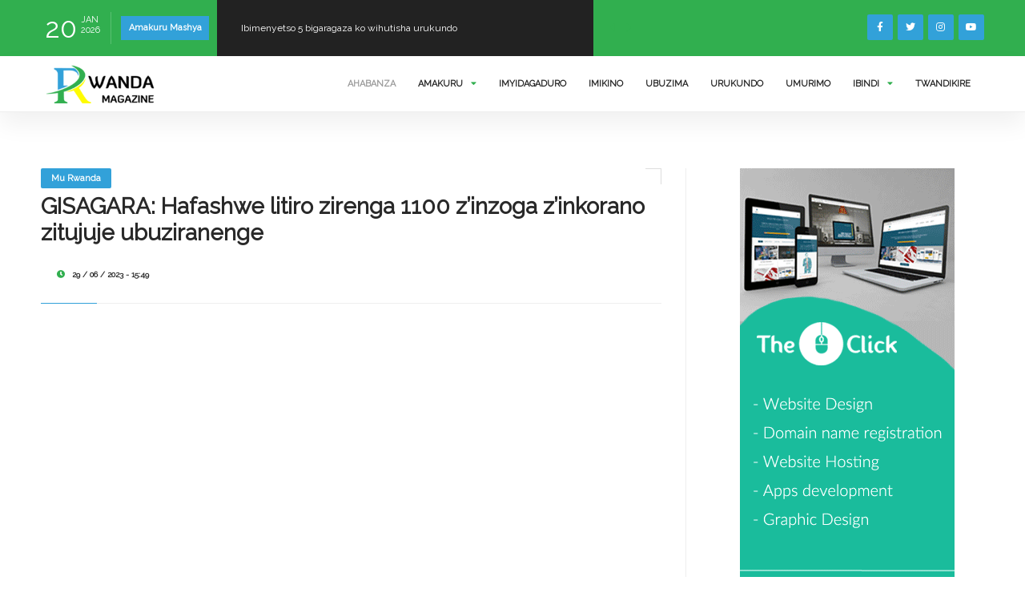

--- FILE ---
content_type: text/html; charset=utf-8
request_url: https://rwandamagazine.com/amakuru/mu-rwanda/article/gisagara-hafashwe-litiro-zirenga-1100-z-inzoga-z-inkorano-zitujuje-ubuziranenge
body_size: 60246
content:
<!DOCTYPE HTML>
<html lang="en">
    <head>
<base href="https://rwandamagazine.com/" />
        <!--=============== basic  ===============-->
        <meta charset="UTF-8">
        <title>GISAGARA: Hafashwe litiro zirenga 1100 z’inzoga z’inkorano zitujuje ubuziranenge > Rwanda Magazine </title>
        <meta name="robots" content="index, follow" />
        <meta property="og:title" content="GISAGARA: Hafashwe litiro zirenga 1100 z’inzoga z’inkorano zitujuje ubuziranenge" />
        <meta property="og:type" content="article" />
        <meta property="og:url" content="https://rwandamagazine.com/amakuru/mu-rwanda/article/gisagara-hafashwe-litiro-zirenga-1100-z-inzoga-z-inkorano-zitujuje-ubuziranenge" />
        <meta property="og:image" content="https://rwandamagazine.com/IMG/" />
        <meta property="og:site_name" content="Rwanda Magazine " />
        <meta property="og:description" content="Polisi y’u Rwanda mu Karere ka Gisagara, yangirije mu ruhame litiro 1140 z’inkorano zitujuje ubuziranenge zirimo izizwi ku izina rya Nyirantare n’Imenagitero Tangawizi. 

Ibikorwa byo kwangiza izi..." />
        <!--=============== css  ===============-->
        <style type='text/css'>img.adapt-img{max-width:100%;height:auto;}.adapt-img-wrapper {display:inline-block;max-width:100%;position:relative;background-position:center;background-size:cover;background-repeat:no-repeat;line-height:1px;overflow:hidden}.adapt-img-wrapper.intrinsic{display:block}.adapt-img-wrapper.intrinsic::before{content:'';display:block;height:0;width:100%;}.adapt-img-wrapper.intrinsic img{position:absolute;left:0;top:0;width:100%;height:auto;}.adapt-img-wrapper.loading:not(.loaded){background-size: cover;}@media (min-width:320.5px){.adapt-img-wrapper.intrinsic-desktop{display:block}.adapt-img-wrapper.intrinsic-desktop::before{content:'';display:block;height:0;width:100%;}.adapt-img-wrapper.intrinsic-desktop img{position:absolute;left:0;top:0;width:100%;height:auto;}}.adapt-img-background{width:100%;height:0}@media print{html .adapt-img-wrapper{background:none}}</style>
<!--[if !IE]><!--><script type="fbe42225ba358fbd90eb5dcb-text/javascript">/*<![CDATA[*/var adaptImgDocLength=161994;adaptImgAsyncStyles="picture.adapt-img-wrapper{background-size:0;}";adaptImgLazy=false;(function(){function d(a){var b=document.documentElement;b.className=b.className+" "+a}function f(a){var b=window.onload;window.onload="function"!=typeof window.onload?a:function(){b&&b();a()}}document.createElement("picture");adaptImgLazy&&d("lazy");var a=!1;if("undefined"!==typeof window.performance)a=window.performance.timing,a=(a=~~(adaptImgDocLength/(a.responseEnd-a.connectStart)))&&50>a;else{var c=navigator.connection||navigator.mozConnection||navigator.webkitConnection;"undefined"!==typeof c&&
(a=3==c.type||4==c.type||/^[23]g$/.test(c.type))}a&&d("aislow");var e=function(){var a=document.createElement("style");a.type="text/css";a.innerHTML=adaptImgAsyncStyles;var b=document.getElementsByTagName("style")[0];b.parentNode.insertBefore(a,b);window.matchMedia||window.onbeforeprint||beforePrint()};"undefined"!==typeof jQuery?jQuery(function(){jQuery(window).load(e)}):f(e)})();/*]]>*/</script>

<!--<![endif]-->
<link type="text/css" rel="stylesheet" href="assets/css/plugins.css">
        <link type="text/css" rel="stylesheet" href="assets/css/style.css">
        <link type="text/css" rel="stylesheet" href="assets/css/color.css">
        <!--=============== favicons ===============-->
        <link rel="shortcut icon" href="assets/assets/images/favicon.ico">
        <style>
            @media only screen and (max-width: 500px) {
                spip_document_136 spip_documents spip_documents_center img {
                    width: 320px;
                }
            }

            .section-title h2 {
                
                color: #32a1d9;
            }
                 .st-cmp-settings {
                display: none;
            }
            #st-cmp-v2{
                display: none;
            }
            .st-cmp-app{
                display: none;
            } 
            
            .st-cmp-undefined {
                display: none;
            }
            .picker-wrap .list-post .list-post-content h3 {
                white-space: pre-wrap;
                
            }
            .spip_document {
                padding-bottom:10px;
            
            }
            picture.adapt-img-wrapper{
                    border-radius: 6px;
            }
        </style>
        <script type="fbe42225ba358fbd90eb5dcb-text/javascript" src="https://platform-api.sharethis.com/js/sharethis.js#property=65aa6f1eb492fb00132dd088&product=inline-share-buttons&source=platform" async="async"></script>

        <link rel="preconnect" href="https://fonts.googleapis.com">
        <link rel="preconnect" href="https://fonts.gstatic.com" crossorigin>
        <link href="https://fonts.googleapis.com/css2?family=Raleway&display=swap" rel="stylesheet">
    </head>

    <body>
        <!-- main start  -->
        <div id="main">
            <!-- progress-bar  -->
            <div class="progress-bar-wrap">
                <div class="progress-bar color-bg"></div>
            </div>
            <!-- progress-bar end -->
            <!-- header -->
            <header class="main-header">
                <!-- top bar -->
                <div class="top-bar fl-wrap">
                    <div class="container">
                        <div class="date-holder">
                            <span class="date_num"></span>
                            <span class="date_mounth"></span>
                            <span class="date_year"></span>
                        </div>
                        <div class="header_news-ticker-wrap">
                            <div class="hnt_title">Amakuru Mashya</div>
                            <div class="header_news-ticker fl-wrap">
                                <ul>
                                    
                                        <li><a href="urukundo/article/ibimenyetso-5-bigaragaza-ko-wihutisha-urukundo">Ibimenyetso 5 bigaragaza ko wihutisha urukundo</a></li>
                                        
                                        <li><a href="ubuzima/article/imyitwarire-umugore-uri-mu-mihango-agomba-kwirinda">Imyitwarire umugore uri mu mihango agomba kwirinda</a></li>
                                        
                                        <li><a href="ubuzima/article/impamvu-zigutera-kubira-ibyuya-byinshi-mu-ijoro-uryamye">Impamvu zigutera kubira ibyuya byinshi mu ijoro uryamye</a></li>
                                        
                                        <li><a href="ubuzima/article/buri-uko-ugiye-koza-amenyo-ukunda-no-koza-ururimi-uba-ukora-ikosa-rikomeye">Buri uko ugiye koza amenyo ,ukunda no koza ururimi?... Uba ukora ikosa rikomeye</a></li>
                                        
                                        <li><a href="ubuzima/article/ingaruka-mbi-zo-kunywa-umuti-wa-ibuprofene-ku-rugero-rwo-hejuru-1644">Ingaruka mbi zo kunywa umuti wa Ibuprofene ku rugero rwo hejuru</a></li>
                                        
                                </ul>
                            </div>
                            <div class="n_contr-wrap">
                                <div class="n_contr p_btn"><i class="fas fa-caret-left"></i></div>
                                <div class="n_contr n_btn"><i class="fas fa-caret-right"></i></div>
                            </div>
                        </div>
                        <ul class="topbar-social">
                            <li><a href="https://www.facebook.com/rwandamagazine" target="_blank"><i class="fab fa-facebook-f"></i></a></li>
                            <li><a href="https://twitter.com/rwanda_magazine" target="_blank"><i class="fab fa-twitter"></i></a></li>
                            <li><a href="https://www.instagram.com/rwandamagazineofficial/" target="_blank"><i class="fab fa-instagram"></i></a></li>
                            <li><a href="https://www.youtube.com/@rwandamagazine" target="_blank"><i class="fab fa-youtube"></i></a></li>

                        </ul>
                    </div>
                </div>
                <!-- top bar end -->
                <div class="header-inner fl-wrap">
                    <div class="container">
                        <!-- logo holder  -->
                        <a href="https://rwandamagazine.com" class="logo-holder"><img src="assets/images/logo.png" alt=""></a>
                        <!-- logo holder end -->


                        <!-- nav-button-wrap-->
                        <div class="nav-button-wrap">
                            <div class="nav-button">
                                <span></span><span></span><span></span>
                            </div>
                        </div>
                        <!-- nav-button-wrap end-->
                        <!--  navigation -->
                        <div class="nav-holder main-menu">
                            <nav>
                                <ul>
                                    <li>
                                        <a href="https://rwandamagazine.com" class="act-link">AHABANZA</a>

                                    </li>
                                    <li>
                                        <a href="amakuru/">Amakuru<i class="fas fa-caret-down"></i></a>
                                        <!--second level -->
                                        <ul>
                                            <li><a href="amakuru/mu-rwanda/">Mu Rwanda</a></li>
                                            <li><a href="amakuru/hanze-y-u-rwanda/">Hanze y'U Rwanda</a></li>
                                        </ul>
                                        <!--second level end-->
                                    </li>
                                    <li><a href="imyidagaduro/">IMYIDAGADURO</a></li>
                                    <li><a href="imikino/">IMIKINO</a></li>
                                    <li><a href="ubuzima/">UBUZIMA</a></li>
                                    <li><a href="urukundo/">URUKUNDO</a></li>
                                    <li><a href="umurimo/">UMURIMO</a></li>
                                    <li>
                                        <a href="/amakuru/mu-rwanda/article/gisagara-hafashwe-litiro-zirenga-1100-z-inzoga-z-inkorano-zitujuje-ubuziranenge#">IBINDI<i class="fas fa-caret-down"></i></a>
                                        <ul>
                                            <li><a href="inkuru-zicukumbuye/">INKURU ZICUKUMBUYE</a></li>
                                            <li><a href="iyobokamana/">IYOBOKAMANA</a></li>
                                            <li><a href="ikoranabuhanga/">IKORANABUHANGA</a></li>
                                            <li><a href="umuco/">UMUCO</a></li>
                                            <li><a href="utuntu-n-utundi/">UTUNTU N'UTUNDI</a></li>
                                        </ul>
                                    </li>
                                    <li><a href="/amakuru/mu-rwanda/article/gisagara-hafashwe-litiro-zirenga-1100-z-inzoga-z-inkorano-zitujuje-ubuziranenge#">TWANDIKIRE</a></li>
                                </ul>
                            </nav>
                        </div>
                        <!-- navigation  end -->
                    </div>
                </div>
            </header>
            <!-- header end  -->

    <!-- wrapper -->
    <div id="wrapper">
        <!-- content    -->
        <div class="content">
      <!-- section  -->
            
        
            <section>
                <div class="container">
                    <div class="row">
                        <div class="col-md-8">
                            
                                <div class="main-container fl-wrap fix-container-init">
                                    <!-- single-post-header  -->
                                    <div class="single-post-header fl-wrap">
                                        
                                            <a class="post-category-marker" href="amakuru/mu-rwanda/">Mu Rwanda</a>
                                            
                                            <div class="clearfix"></div>
                                            <h1>GISAGARA: Hafashwe litiro zirenga 1100 z’inzoga z’inkorano zitujuje ubuziranenge</h1>
                                            <h4></h4>
                                            <div class="clearfix"></div>
                                            <div class="author-link"><span>
                                                    </span></div>
                                        <span class="post-date"><i class="far fa-clock"></i> 29 / 06 / 2023   -  15:49</span>
                                    
                                </div>
                                <!-- single-post-header end   -->
                                <!-- single-post-media   -->
                                <div class="single-post-media fl-wrap">
                                    <a class="video-holder fl-wrap" href="javascript:void(0);">
                                        <div class="bg" data-bg=""></div>
                                    </a>
                                </div>
                                <!-- single-post-media end   -->

                                <!-- single-post-content   -->
                                <div class="single-post-content spc_column fl-wrap" style="padding-bottom:7px;">
                                    
                                    
                                    <div class="clearfix"></div>
                                    <div class="single-post-content_text" style="font-family: 'Raleway', sans-serif;font-size: 15px;">
                                         <p>Polisi y’u Rwanda mu Karere ka Gisagara, yangirije mu ruhame litiro 1140 z’inkorano zitujuje ubuziranenge zirimo izizwi ku izina rya Nyirantare n’Imenagitero Tangawizi.</p>
<p>Ibikorwa byo kwangiza izi nzoga byabereye mu mirenge ya Gikonko na Save, ku wa Gatatu tariki ya 28 Kamena ahagana saa Kumi n’ebyiri za mu gitondo.</p>
<p>Litiro 1000 z’inzoga z’inkorano zizwi ku izina rya Nyirantare zafatiwe aho bazengerega mu ishyamba rya Leta mu mudugudu wa Gahoro mu kagari  ka Rwanza mu murenge wa Save, ku isaha saa kumi n’imwe za mu gitondo.</p>
<p>Izindi litiro 140, zirimo litiro 120 za Nyirantare na litiro 20 zizwi ku izina ry’Imenagitero Tangawizi, zafatiwe mu mudugudu wa Runyinya, akagari ka Gikonko mu murenge wa Gikonko zifatanywe abantu babiri barimo umusore w’imyaka 19 na mugenzi we w’imyaka 24 y’amavuko.</p>
<p>Umuvugizi wa Polisi mu Ntara y’Amajyepfo, Superintendent of Police (SP) Emmanuel Habiyaremye, yavuze ko inzoga zose z’inkorano zafatiwe aho zengerwa  biturutse ku makuru yatanzwe n’abaturage.</p>
<p>Yagize ati:”Tugendeye ku makuru twahawe n’abaturage ko hari abagabo bigabije ishyamba rihereye mudugudu wa Gahoro bakengeramo inzoga z’inkorano kandi ko ziri mu biteza umutekano mucye, twateguye igikorwa cyo kuzishakisha. Ubwo abapolisi bahageraga bahasanze amajerekani arimo litiro 800 z’inzoga z’inkorano na litiro 200 zari zikiri mu ngunguru nyuma y’uko abazengaga bahise bazisiga bakiruka bakibona inzego z’umutekano.”</p>
<p>Yakomeje agira ati:”Ibikorwa byo gufata n’abandi bacuruza inzoga z’inkorano byarakomereje, mu mudugudu wa Runyinya naho hafatirwa umusore wari ufite litiro 120, aho asanzwe azicururiza, umuturanyi we nawe wari ufitweho amakuru  afatanwa amacupa 40 angana na litiro 20 y’inzoga bita Imenagitero Tangawizi.”</p>
<p>Zikimara gufatwa, izo nzoga zose zahise zangirizwa mu ruhame nyuma yo gusobanurira abaturage ububi bwazo ku buzima.</p>
<p>SP Habiyaremye yashimiye abatanze amakuru yatumye izi nzoga zitujuje ubuziranenge zifatwa zikangizwa zitaragurishwa abaturage.</p>
<p>Yihanangirije abakomeje gushakira amaramuko mu kwangiza ubuzima bw’abaturage babagurisha inzoga zitujuje ubuziranenge ko ntacyo bizabungura ko ahubwo bazakomeza kubihomberamo kuko Polisi izakomeza umukwabu wo kubashakisha.</p>
<p>Ingingo ya 5 Iteka rya Minisitiri N?001/MoH/2019 ryo ku wa 04/03/2019 rigena urutonde rw’ibiyobyabwenge n’ibyiciro byabyo rishyira inzoga zikozwe mu buryo budakurikije ibisabwa n’amabwiriza y’ubuziranenge n’andi mategeko mu biyobyabwenge byoroheje.</p>
<p>Itegeko no 68/2018 ryo ku wa 30/08/2018 riteganya ibyaha n’ibihano muri rusange, ingingo ya 263 ivuga ko umuntu wese uhamijwe n’urukiko gukora, guhinga, guhindura, gutunda, kubika, guha undi no kugurisha mu Gihugu, ibiyobyabwenge bishyirwa mu cyiciro cy’ibyoroheje, ahanishwa igifungo kitari munsi y’imyaka 7 ariko kitarenze imyaka 10 n’ihazabu y’amafaranga y’u Rwanda atari munsi ya miliyoni 5 ariko atageze kuri miliyoni 10.</p>
                                    </div>
                                    <div class="single-post-footer fl-wrap">
                                        <div class="post-single-tags">
                                            <span class="tags-title"><i class="fas fa-tag"></i>SANGIZA IYI NKURU: </span>
                                            <div class="tags-widget">
                                            <div class="sharethis-inline-share-buttons"></div>
                                            </div>
                                        </div>
                                    </div>
                                 
                                </div>
                                <!-- single-post-content  end   -->
                                <div class="limit-box2 fl-wrap"></div>
                            
                                <div class="more-post-wrap  fl-wrap ">
                                    <div class="pr-subtitle prs_big">IZINDI NKURU</div>
                                    <div class="list-post-wrap list-post-wrap_column fl-wrap">
                                        <div class="row">
                                            
                                            <div class="col-md-4">
                                                <!--list-post-->
                                               <div class="list-post fl-wrap">

                                                            <div class="list-post-media">
                                                                <a href="imikino/article/volleyball-rep-guard-yageze-ku-mukino-wa-nyuma-itsinze-nasho-amafoto">
                                                                    <div class="bg-wrap">
                                                                        <div class="bg"
                                                                            data-bg="IMG/logo/rg_vs_nasho_49_.jpg?1768718073">
                                                                        </div>
                                                                    </div>
                                                                </a>

                                                            </div>
                                                            <div class="list-post-content">
                                                                <h3><a href="imikino/article/volleyball-rep-guard-yageze-ku-mukino-wa-nyuma-itsinze-nasho-amafoto">Volleyball:Rep. Guard yageze ku mukino wa nyuma itsinze Nasho (AMAFOTO)</a></h3>
                                                                <span class="post-date"><i
                                                                        class="far fa-clock"></i>18/01/2026
                                                                    - 12:07</span>
                                                            </div>
                                                        </div>
                                                <!--list-post end-->
                                            </div>
                                            
                                            <div class="col-md-4">
                                                <!--list-post-->
                                               <div class="list-post fl-wrap">

                                                            <div class="list-post-media">
                                                                <a href="imikino/article/heroes-cup-rep-guard-yatsinze-nasho-igera-ku-mukino-wa-nyuma-amafoto-100">
                                                                    <div class="bg-wrap">
                                                                        <div class="bg"
                                                                            data-bg="IMG/logo/rg_vs_nasho_65_.jpg?1768667979">
                                                                        </div>
                                                                    </div>
                                                                </a>

                                                            </div>
                                                            <div class="list-post-content">
                                                                <h3><a href="imikino/article/heroes-cup-rep-guard-yatsinze-nasho-igera-ku-mukino-wa-nyuma-amafoto-100">Heroes Cup:Rep. Guard yatsinze Nasho igera ku mukino wa nyuma (AMAFOTO 100)</a></h3>
                                                                <span class="post-date"><i
                                                                        class="far fa-clock"></i>17/01/2026
                                                                    - 18:02</span>
                                                            </div>
                                                        </div>
                                                <!--list-post end-->
                                            </div>
                                            
                                            <div class="col-md-4">
                                                <!--list-post-->
                                               <div class="list-post fl-wrap">

                                                            <div class="list-post-media">
                                                                <a href="imikino/article/aryoha-asubiwemo-amafoto-400-utabonye-apr-fc-itwara-super-cup-inyagiye-rayon">
                                                                    <div class="bg-wrap">
                                                                        <div class="bg"
                                                                            data-bg="IMG/logo/e_223_.jpg?1768282694">
                                                                        </div>
                                                                    </div>
                                                                </a>

                                                            </div>
                                                            <div class="list-post-content">
                                                                <h3><a href="imikino/article/aryoha-asubiwemo-amafoto-400-utabonye-apr-fc-itwara-super-cup-inyagiye-rayon">Aryoha asubiwemo:Amafoto 400 utabonye APR FC itwara Super Cup inyagiye Rayon Sports</a></h3>
                                                                <span class="post-date"><i
                                                                        class="far fa-clock"></i>13/01/2026
                                                                    - 06:43</span>
                                                            </div>
                                                        </div>
                                                <!--list-post end-->
                                            </div>
                                            
                                        </div>
                                    </div>
                                </div>

<!--comments  -->
<div id="comments" class="single-post-comm fl-wrap">

<div class="pr-subtitle prs_big">
    
    Ibitekerezo(0)
    </div>
<ul class="commentlist clearafix">
    
        </ /B_ART_COM>
</ul>
<div class="clearfix"></div>



<!-- ---------------------------------- -->

    <div class="clearfix"></div>
    <div id="addcom" class="clearfix">
        <div class="pr-subtitle">Tanga Igitekerezo</div>
        <div class="comment-reply-form fl-wrap">
            <form id="add-comment" class="add-comment custom-form" method="post">
                <fieldset>
                    <div class="row">
                        <div class="col-md-6">
                            <input type="text" placeholder="Amazina *" required value="" name="name"/>
                        </div>
                        <div class="col-md-6">
                            <input type="email" name="mail" placeholder="Email *" value="" />
                        </div>
                    </div>
                    <textarea placeholder="Igitekerezo:" name="comment"></textarea>
                </fieldset>
                <input class="btn float-btn color-btn" type="submit" name="send" value="Ohereza">
            </form>
        </div>
    </div>

                                                        </div>
                            </div>
                            
                        </div>
                            <div class="col-md-4">
                            <!-- sidebar   -->
                            <div class="sidebar-content fl-wrap fix-bar">
                                <div class="box-widget fl-wrap">
                                    <!--list-post-->
                                    <div class="item"
                                        style="position: relative; height: fit-content;width: 100%; display: block;">
                                        <img src="assets/images/arton12.gif">
                                    </div>
                                    <!--list-post end-->
                                </div>
                                <!-- box-widget -->
                                <div class="box-widget fl-wrap">
                                    <div class="box-widget-content">
                                        <!-- content-tabs-wrap -->
                                        <div class="content-tabs-wrap tabs-act tabs-widget fl-wrap">
                                            <div class="content-tabs fl-wrap">
                                                <ul class="tabs-menu fl-wrap no-list-style">
                                                    <li class="current"><a href="/amakuru/mu-rwanda/article/gisagara-hafashwe-litiro-zirenga-1100-z-inzoga-z-inkorano-zitujuje-ubuziranenge#tab-popular"> URUKUNDO</a></li>
                                                    <li><a href="/amakuru/mu-rwanda/article/gisagara-hafashwe-litiro-zirenga-1100-z-inzoga-z-inkorano-zitujuje-ubuziranenge#tab-resent">IYOBOKAMANA</a></li>
                                                </ul>
                                            </div>
                                            <!--tabs -->
                                            <div class="tabs-container">
                                                <!--tab -->
                                                <div class="tab">
                                                    <div id="tab-popular" class="tab-content first-tab">
                                                        <div class="post-widget-container fl-wrap">
                                                            
                                                                <!-- post-widget-item -->
                                                                <div class="post-widget-item fl-wrap">
                                                                    <div class="post-widget-item-media">
                                                                        <a href="urukundo/article/izi-ni-impamvu-zitera-abagore-n-abakobwa-guhisha-abakunzi-babo-ku-mbuga"><picture class="adapt-img-wrapper c1348783926 jpg" style="background-image:url([data-uri])">
<!--[if IE 9]><video style="display: none;"><![endif]--><source media="(-webkit-min-device-pixel-ratio: 2), (min-resolution: 2dppx)" srcset="local/adapt-img/160/20x/IMG/logo/untitled-79.jpg?1762848705 320w, local/adapt-img/320/20x/IMG/logo/untitled-79.jpg?1762848705 640w, local/adapt-img/480/20x/IMG/logo/untitled-79.jpg?1762848705 960w, local/adapt-img/640/20x/IMG/logo/untitled-79.jpg?1762848705 1280w" sizes="(min-width: 640px) 640px, 100vw" type="image/jpeg"><source media="(-webkit-min-device-pixel-ratio: 1.5), (min-resolution: 1.5dppx)" srcset="local/adapt-img/160/15x/IMG/logo/untitled-79.jpg?1762848705 240w, local/adapt-img/320/15x/IMG/logo/untitled-79.jpg?1762848705 480w, local/adapt-img/480/15x/IMG/logo/untitled-79.jpg?1762848705 720w, local/adapt-img/640/15x/IMG/logo/untitled-79.jpg?1762848705 960w" sizes="(min-width: 640px) 640px, 100vw" type="image/jpeg"><!--[if IE 9]></video><![endif]-->
<img src='local/adapt-img/640/10x/IMG/logo/untitled-79.jpg?1762848705'
                                                                                alt="" class='adapt-img' srcset='local/adapt-img/160/10x/IMG/logo/untitled-79.jpg?1762848705 160w, local/adapt-img/320/10x/IMG/logo/untitled-79.jpg?1762848705 320w, local/adapt-img/480/10x/IMG/logo/untitled-79.jpg?1762848705 480w, local/adapt-img/640/10x/IMG/logo/untitled-79.jpg?1762848705 640w' sizes='(min-width: 640px) 640px, 100vw'></picture></a>
                                                                    </div>
                                                                    <div class="post-widget-item-content">
                                                                        <h4><a href="urukundo/article/izi-ni-impamvu-zitera-abagore-n-abakobwa-guhisha-abakunzi-babo-ku-mbuga">Izi ni impamvu zitera abagore n&#8217;abakobwa guhisha abakunzi babo ku mbuga nkoranyambaga</a></h4>
                                                                        <ul class="pwic_opt">
                                                                            <li><span><i class="far fa-clock"></i>
                                                                                    11 / 11 /
                                                                                    2025 -
                                                                                    08:11</span>
                                                                            </li>

                                                                        </ul>
                                                                    </div>
                                                                </div>
                                                                <!-- post-widget-item end -->
                                                                
                                                                <!-- post-widget-item -->
                                                                <div class="post-widget-item fl-wrap">
                                                                    <div class="post-widget-item-media">
                                                                        <a href="urukundo/article/icyo-wakora-ngo-ucike-ku-ngeso-yo-gufuha-bikabije-mu-rukundo"><picture class="adapt-img-wrapper c180828911 jpg" style="background-image:url([data-uri])">
<!--[if IE 9]><video style="display: none;"><![endif]--><source media="(-webkit-min-device-pixel-ratio: 2), (min-resolution: 2dppx)" srcset="local/adapt-img/160/20x/IMG/logo/istockphoto-1316259095-612x612.jpg?1751622813 320w, local/adapt-img/320/20x/IMG/logo/istockphoto-1316259095-612x612.jpg?1751622813 640w, local/adapt-img/480/20x/IMG/logo/istockphoto-1316259095-612x612.jpg?1760016596 960w, local/adapt-img/612/20x/IMG/logo/istockphoto-1316259095-612x612.jpg?1760016596 1224w" sizes="(min-width: 640px) 640px, 100vw" type="image/jpeg"><source media="(-webkit-min-device-pixel-ratio: 1.5), (min-resolution: 1.5dppx)" srcset="local/adapt-img/160/15x/IMG/logo/istockphoto-1316259095-612x612.jpg?1751622813 240w, local/adapt-img/320/15x/IMG/logo/istockphoto-1316259095-612x612.jpg?1751622813 480w, local/adapt-img/480/15x/IMG/logo/istockphoto-1316259095-612x612.jpg?1760016596 720w, local/adapt-img/612/15x/IMG/logo/istockphoto-1316259095-612x612.jpg?1760016596 918w" sizes="(min-width: 640px) 640px, 100vw" type="image/jpeg"><!--[if IE 9]></video><![endif]-->
<img src='local/adapt-img/612/10x/IMG/logo/istockphoto-1316259095-612x612.jpg?1760016596'
                                                                                alt="" class='adapt-img' srcset='local/adapt-img/160/10x/IMG/logo/istockphoto-1316259095-612x612.jpg?1751622813 160w, local/adapt-img/320/10x/IMG/logo/istockphoto-1316259095-612x612.jpg?1751622813 320w, local/adapt-img/480/10x/IMG/logo/istockphoto-1316259095-612x612.jpg?1760016596 480w, local/adapt-img/612/10x/IMG/logo/istockphoto-1316259095-612x612.jpg?1760016596 612w' sizes='(min-width: 640px) 640px, 100vw'></picture></a>
                                                                    </div>
                                                                    <div class="post-widget-item-content">
                                                                        <h4><a href="urukundo/article/icyo-wakora-ngo-ucike-ku-ngeso-yo-gufuha-bikabije-mu-rukundo">Icyo wakora ngo ucike ku ngeso yo gufuha bikabije</a></h4>
                                                                        <ul class="pwic_opt">
                                                                            <li><span><i class="far fa-clock"></i>
                                                                                    8 / 10 /
                                                                                    2025 -
                                                                                    11:06</span>
                                                                            </li>

                                                                        </ul>
                                                                    </div>
                                                                </div>
                                                                <!-- post-widget-item end -->
                                                                
                                                                <!-- post-widget-item -->
                                                                <div class="post-widget-item fl-wrap">
                                                                    <div class="post-widget-item-media">
                                                                        <a href="urukundo/article/ikibazo-gicecekwa-cyo-kubura-kw-imibonano-mu-bashakanye-kirakomeye"><picture class="adapt-img-wrapper c1598898215 jpg" style="background-image:url([data-uri])">
<!--[if IE 9]><video style="display: none;"><![endif]--><source media="(-webkit-min-device-pixel-ratio: 2), (min-resolution: 2dppx)" srcset="local/adapt-img/160/20x/IMG/logo/1003148915.jpg?1758693419 320w, local/adapt-img/320/20x/IMG/logo/1003148915.jpg?1758693419 640w, local/adapt-img/480/20x/IMG/logo/1003148915.jpg?1758693419 960w, local/adapt-img/640/20x/IMG/logo/1003148915.jpg?1758693420 1280w" sizes="(min-width: 640px) 640px, 100vw" type="image/jpeg"><source media="(-webkit-min-device-pixel-ratio: 1.5), (min-resolution: 1.5dppx)" srcset="local/adapt-img/160/15x/IMG/logo/1003148915.jpg?1758693419 240w, local/adapt-img/320/15x/IMG/logo/1003148915.jpg?1758693419 480w, local/adapt-img/480/15x/IMG/logo/1003148915.jpg?1758693419 720w, local/adapt-img/640/15x/IMG/logo/1003148915.jpg?1758693420 960w" sizes="(min-width: 640px) 640px, 100vw" type="image/jpeg"><!--[if IE 9]></video><![endif]-->
<img src='local/adapt-img/640/10x/IMG/logo/1003148915.jpg?1758693420'
                                                                                alt="" class='adapt-img' srcset='local/adapt-img/160/10x/IMG/logo/1003148915.jpg?1758693419 160w, local/adapt-img/320/10x/IMG/logo/1003148915.jpg?1758693419 320w, local/adapt-img/480/10x/IMG/logo/1003148915.jpg?1758693419 480w, local/adapt-img/640/10x/IMG/logo/1003148915.jpg?1758693420 640w' sizes='(min-width: 640px) 640px, 100vw'></picture></a>
                                                                    </div>
                                                                    <div class="post-widget-item-content">
                                                                        <h4><a href="urukundo/article/ikibazo-gicecekwa-cyo-kubura-kw-imibonano-mu-bashakanye-kirakomeye">Ikibazo ‘gicecekwa’ cyo kubura kw’imibonano mu bashakanye kirakomeye</a></h4>
                                                                        <ul class="pwic_opt">
                                                                            <li><span><i class="far fa-clock"></i>
                                                                                    24 / 09 /
                                                                                    2025 -
                                                                                    02:00</span>
                                                                            </li>

                                                                        </ul>
                                                                    </div>
                                                                </div>
                                                                <!-- post-widget-item end -->
                                                                
                                                                <!-- post-widget-item -->
                                                                <div class="post-widget-item fl-wrap">
                                                                    <div class="post-widget-item-media">
                                                                        <a href="urukundo/article/ibintu-bigutera-kumva-wishinja-ibyaha-mu-rukundo-n-icyo-wabikoraho"><picture class="adapt-img-wrapper c862310578 jpg" style="background-image:url([data-uri])">
<!--[if IE 9]><video style="display: none;"><![endif]--><source media="(-webkit-min-device-pixel-ratio: 2), (min-resolution: 2dppx)" srcset="local/adapt-img/160/20x/IMG/logo/1003148945.jpg?1758693585 320w, local/adapt-img/320/20x/IMG/logo/1003148945.jpg?1758693585 640w, local/adapt-img/480/20x/IMG/logo/1003148945.jpg?1758693585 960w, local/adapt-img/640/20x/IMG/logo/1003148945.jpg?1758693586 1280w" sizes="(min-width: 640px) 640px, 100vw" type="image/jpeg"><source media="(-webkit-min-device-pixel-ratio: 1.5), (min-resolution: 1.5dppx)" srcset="local/adapt-img/160/15x/IMG/logo/1003148945.jpg?1758693585 240w, local/adapt-img/320/15x/IMG/logo/1003148945.jpg?1758693585 480w, local/adapt-img/480/15x/IMG/logo/1003148945.jpg?1758693585 720w, local/adapt-img/640/15x/IMG/logo/1003148945.jpg?1758693585 960w" sizes="(min-width: 640px) 640px, 100vw" type="image/jpeg"><!--[if IE 9]></video><![endif]-->
<img src='local/adapt-img/640/10x/IMG/logo/1003148945.jpg?1758693585'
                                                                                alt="" class='adapt-img' srcset='local/adapt-img/160/10x/IMG/logo/1003148945.jpg?1758693585 160w, local/adapt-img/320/10x/IMG/logo/1003148945.jpg?1758693585 320w, local/adapt-img/480/10x/IMG/logo/1003148945.jpg?1758693585 480w, local/adapt-img/640/10x/IMG/logo/1003148945.jpg?1758693585 640w' sizes='(min-width: 640px) 640px, 100vw'></picture></a>
                                                                    </div>
                                                                    <div class="post-widget-item-content">
                                                                        <h4><a href="urukundo/article/ibintu-bigutera-kumva-wishinja-ibyaha-mu-rukundo-n-icyo-wabikoraho">Ibintu Bigutera Kumva Wishinja Ibyaha mu Rukundo n’Icyo Wabikoraho</a></h4>
                                                                        <ul class="pwic_opt">
                                                                            <li><span><i class="far fa-clock"></i>
                                                                                    23 / 09 /
                                                                                    2025 -
                                                                                    10:14</span>
                                                                            </li>

                                                                        </ul>
                                                                    </div>
                                                                </div>
                                                                <!-- post-widget-item end -->
                                                                
                                                        </div>
                                                    </div>
                                                </div>
                                                <!--tab  end-->
                                                <!--tab -->
                                                <div class="tab">
                                                    <div id="tab-resent" class="tab-content">
                                                        <div class="post-widget-container fl-wrap">
                                                            
                                                                <!-- post-widget-item -->
                                                                <div class="post-widget-item fl-wrap">
                                                                    <div class="post-widget-item-media">
                                                                        <a href="iyobokamana/article/indirimbo-ikomeza-abari-mu-bihe-bigoye-niyo-thacien-titus-yashyize-hanze"><picture class="adapt-img-wrapper c3611852921 jpg" style="background-image:url([data-uri])">
<!--[if IE 9]><video style="display: none;"><![endif]--><source media="(-webkit-min-device-pixel-ratio: 2), (min-resolution: 2dppx)" srcset="local/adapt-img/160/20x/IMG/logo/r-image_9_1_.jpg?1718294958 320w, local/adapt-img/320/20x/IMG/logo/r-image_9_1_.jpg?1718294961 640w, local/adapt-img/480/20x/IMG/logo/r-image_9_1_.jpg?1718294967 960w, local/adapt-img/640/20x/IMG/logo/r-image_9_1_.jpg?1718294983 1280w" sizes="(min-width: 640px) 640px, 100vw" type="image/jpeg"><source media="(-webkit-min-device-pixel-ratio: 1.5), (min-resolution: 1.5dppx)" srcset="local/adapt-img/160/15x/IMG/logo/r-image_9_1_.jpg?1718294957 240w, local/adapt-img/320/15x/IMG/logo/r-image_9_1_.jpg?1718294960 480w, local/adapt-img/480/15x/IMG/logo/r-image_9_1_.jpg?1718294965 720w, local/adapt-img/640/15x/IMG/logo/r-image_9_1_.jpg?1718294975 960w" sizes="(min-width: 640px) 640px, 100vw" type="image/jpeg"><!--[if IE 9]></video><![endif]-->
<img src='local/adapt-img/640/10x/IMG/logo/r-image_9_1_.jpg?1718294970'
                                                                                alt="" class='adapt-img' srcset='local/adapt-img/160/10x/IMG/logo/r-image_9_1_.jpg?1718294956 160w, local/adapt-img/320/10x/IMG/logo/r-image_9_1_.jpg?1718294959 320w, local/adapt-img/480/10x/IMG/logo/r-image_9_1_.jpg?1718294963 480w, local/adapt-img/640/10x/IMG/logo/r-image_9_1_.jpg?1718294970 640w' sizes='(min-width: 640px) 640px, 100vw'></picture></a>
                                                                    </div>
                                                                    <div class="post-widget-item-content">
                                                                        <h4><a href="iyobokamana/article/indirimbo-ikomeza-abari-mu-bihe-bigoye-niyo-thacien-titus-yashyize-hanze">Indirimbo y&#8217;abari mu bihe bigoye niyo Thacien Titus yashyize hanze</a></h4>
                                                                        <ul class="pwic_opt">
                                                                            <li><span><i class="far fa-clock"></i>
                                                                                    13 / 06 /
                                                                                    2024 -
                                                                                    16:08</span>
                                                                            </li>

                                                                        </ul>
                                                                    </div>
                                                                </div>
                                                                <!-- post-widget-item end -->
                                                                
                                                                <!-- post-widget-item -->
                                                                <div class="post-widget-item fl-wrap">
                                                                    <div class="post-widget-item-media">
                                                                        <a href="iyobokamana/article/pastor-paul-mackenzie-ni-ibiki-yigishaga-kugeza-ubwo-abantu-barenga-100"><img src='<img
                                                                                src=""
                                                                                alt="">' /></a>
                                                                    </div>
                                                                    <div class="post-widget-item-content">
                                                                        <h4><a href="iyobokamana/article/pastor-paul-mackenzie-ni-ibiki-yigishaga-kugeza-ubwo-abantu-barenga-100">Pastor Paul Mackenzie: Ni ibiki yigishaga kugeza ubwo abantu barenga 100 bishonjesha bagapfa?</a></h4>
                                                                        <ul class="pwic_opt">
                                                                            <li><span><i class="far fa-clock"></i>
                                                                                    2 / 05 /
                                                                                    2023 -
                                                                                    07:24</span>
                                                                            </li>

                                                                        </ul>
                                                                    </div>
                                                                </div>
                                                                <!-- post-widget-item end -->
                                                                
                                                                <!-- post-widget-item -->
                                                                <div class="post-widget-item fl-wrap">
                                                                    <div class="post-widget-item-media">
                                                                        <a href="iyobokamana/article/kenya-imirambo-47-imaze-gutabururwa-bikekwa-ko-bishwe-n-inzara-babisabwe-n"><img src='<img
                                                                                src=""
                                                                                alt="">' /></a>
                                                                    </div>
                                                                    <div class="post-widget-item-content">
                                                                        <h4><a href="iyobokamana/article/kenya-imirambo-47-imaze-gutabururwa-bikekwa-ko-bishwe-n-inzara-babisabwe-n">Kenya: Imirambo 47 imaze gutabururwa bikekwa ko &#8217;bishwe n’inzara babisabwe n’umukuru w’idini&#8217;</a></h4>
                                                                        <ul class="pwic_opt">
                                                                            <li><span><i class="far fa-clock"></i>
                                                                                    24 / 04 /
                                                                                    2023 -
                                                                                    07:41</span>
                                                                            </li>

                                                                        </ul>
                                                                    </div>
                                                                </div>
                                                                <!-- post-widget-item end -->
                                                                
                                                                <!-- post-widget-item -->
                                                                <div class="post-widget-item fl-wrap">
                                                                    <div class="post-widget-item-media">
                                                                        <a href="iyobokamana/article/umunsi-mukuru-wa-aid-el-fitr-itariki-yawo-igenwa-gute"><img src='<img
                                                                                src=""
                                                                                alt="">' /></a>
                                                                    </div>
                                                                    <div class="post-widget-item-content">
                                                                        <h4><a href="iyobokamana/article/umunsi-mukuru-wa-aid-el-fitr-itariki-yawo-igenwa-gute">Umunsi mukuru wa Aid el-Fitr itariki yawo igenwa gute?</a></h4>
                                                                        <ul class="pwic_opt">
                                                                            <li><span><i class="far fa-clock"></i>
                                                                                    21 / 04 /
                                                                                    2023 -
                                                                                    18:00</span>
                                                                            </li>

                                                                        </ul>
                                                                    </div>
                                                                </div>
                                                                <!-- post-widget-item end -->
                                                                

                                                        </div>
                                                    </div>
                                                </div>
                                                <!--tab end-->
                                            </div>
                                            <!--tabs end-->
                                        </div>
                                        <!-- content-tabs-wrap end -->
                                    </div>
                                </div>
                                <!-- box-widget  end -->
                                <!-- section  -->
                                <div class="box-widget fl-wrap">
                                    <!--list-post-->
                                    <div class="item"
                                        style="position: relative; height: fit-content;width: 100%; display: block;">
                                        <img src="assets/images/monacocafe.gif">
                                    </div>
                                    <!--list-post end-->
                                </div>
                                <!-- section end -->
                                <!-- box-widget -->
                                <div class="box-widget fl-wrap">

                                    <div class="widget-title">SABANA NATWE</div>
                                    <div class="box-widget-content">
                                        <div class="social-widget">
                                            <a href="https://www.facebook.com/rwandamagazine/" target="_blank"
                                                class="facebook-soc">
                                                <i class="fab fa-facebook-f"></i>
                                                <span class="soc-widget-title">RWANDA MAGAZINE</span>

                                            </a>
                                            <a href="https://twitter.com/rwanda_magazine" target="_blank"
                                                class="twitter-soc">
                                                <i class="fab fa-twitter"></i>
                                                <span class="soc-widget-title">RWANDA MAGAZINE</span>
                                            </a>
                                            <a href="https://www.youtube.com/channel/UClQC46gvIxzhU_I7LrzbN-g"
                                                target="_blank" class="youtube-soc" style="color: red;">
                                                <i class="fab fa-youtube"></i>
                                                <span class="soc-widget-title">RWANDA MAGAZINE</span>
                                            </a>
                                            <a href="/amakuru/mu-rwanda/article/gisagara-hafashwe-litiro-zirenga-1100-z-inzoga-z-inkorano-zitujuje-ubuziranenge#" target="_blank" class="instagram-soc">
                                                <i class="fab fa-instagram"></i>
                                                <span class="soc-widget-title">RWANDA MAGAZINE</span>
                                            </a>
                                        </div>
                                    </div>
                                </div>
                                <!-- box-widget  end -->
                                <!-- box-widget -->
                                <div class="box-widget fl-wrap">
                                    <div class="widget-title">IBIRIMO</div>
                                    <div class="box-widget-content">
                                        <div class="tags-widget">
                                            
                                                <a href="amakuru/">Amakuru</a>

                                                
                                                <a href="imyidagaduro/">Imyidagaduro</a>

                                                
                                                <a href="inkuru-zicukumbuye/">Inkuru Zicukumbuye</a>

                                                
                                                <a href="imikino/">Imikino</a>

                                                
                                                <a href="iyobokamana/">Iyobokamana</a>

                                                
                                                <a href="ubuzima/">Ubuzima</a>

                                                
                                                <a href="urukundo/">Urukundo</a>

                                                
                                                <a href="ikoranabuhanga/">Ikoranabuhanga</a>

                                                
                                                <a href="umuco/">Umuco</a>

                                                
                                                <a href="amakuru/mu-rwanda/">Mu Rwanda</a>

                                                
                                                <a href="amakuru/hanze-y-u-rwanda/">Hanze y&#8217;U Rwanda</a>

                                                
                                                <a href="inkuru-zicukumbuye/mu-rwanda/">Mu Rwanda</a>

                                                
                                                <a href="inkuru-zicukumbuye/hanze-y-u-rwanda/">Hanze y&#8217;U Rwanda</a>

                                                
                                                <a href="umurimo/">Umurimo</a>

                                                
                                                <a href="inkuru-zamamaza/">Inkuru Zamamaza</a>

                                                
                                                <a href="videos/">Videos</a>

                                                
                                                <a href="inkuru-ndende-20/">Inkuru ndende</a>

                                                
                                        </div>
                                    </div>
                                </div>
                                <!-- box-widget  end -->
                                <!-- box-widget -->

                                <!-- box-widget  end -->
                                <div class="box-widget fl-wrap">
                                    <!--list-post-->
                                    <div class="item"
                                        style="position: relative; height: fit-content;width: 100%; display: block;">
                                        <img src="assets/images/adv2.jpeg">
                                    </div>
                                    <!--list-post end-->
                                </div>>
                                <!-- box-widget -->
                                <div class="box-widget fl-wrap">
                                    <div class="section-title ">
                                        <h2><a href="utuntu-n-utundi/">AMAMAZA</a> </h2>
                                    </div>
                                    <!--tabs -->
                                    <div class="tabs-container">
                                        <!--tab -->
                                        <div class="tab">
                                            <div id="tab-popular" class="tab-content first-tab">
                                                <div class="post-widget-container fl-wrap">
                                                    

                                                        <!-- post-widget-item -->
                                                        <div class="post-widget-item fl-wrap">
                                                            <div class="post-widget-item-media">
                                                                <a href="inkuru-zamamaza/article/nkurangire-iduka-ricuruza-ibikoresho-bya-electronics-ku-giciro-gito-cyane"><picture class="adapt-img-wrapper c1851658287 jpg" style="background-image:url([data-uri])">
<!--[if IE 9]><video style="display: none;"><![endif]--><source media="(-webkit-min-device-pixel-ratio: 2), (min-resolution: 2dppx)" srcset="local/adapt-img/160/20x/IMG/logo/page.jpg?1767430653 320w, local/adapt-img/320/20x/IMG/logo/page.jpg?1767430653 640w, local/adapt-img/404/20x/IMG/logo/page.jpg?1767430654 808w" sizes="(min-width: 640px) 640px, 100vw" type="image/jpeg"><source media="(-webkit-min-device-pixel-ratio: 1.5), (min-resolution: 1.5dppx)" srcset="local/adapt-img/160/15x/IMG/logo/page.jpg?1767430653 240w, local/adapt-img/320/15x/IMG/logo/page.jpg?1767430653 480w, local/adapt-img/404/15x/IMG/logo/page.jpg?1767430653 606w" sizes="(min-width: 640px) 640px, 100vw" type="image/jpeg"><!--[if IE 9]></video><![endif]-->
<img src='local/adapt-img/404/10x/IMG/logo/page.jpg?1767430653'
                                                                        alt="" class='adapt-img' srcset='local/adapt-img/160/10x/IMG/logo/page.jpg?1767430653 160w, local/adapt-img/320/10x/IMG/logo/page.jpg?1767430653 320w, local/adapt-img/404/10x/IMG/logo/page.jpg?1767430653 404w' sizes='(min-width: 640px) 640px, 100vw'></picture></a>
                                                            </div>
                                                            <div class="post-widget-item-content">
                                                                <h4><a href="inkuru-zamamaza/article/nkurangire-iduka-ricuruza-ibikoresho-bya-electronics-ku-giciro-gito-cyane">Nkurangire iduka ricuruza ibikoresho bya &#8217;Electronics&#8217; ku giciro gito cyane</a>
                                                                </h4>
                                                                <span class="post-date"><i
                                                                        class="far fa-clock"></i>3/01/2026
                                                                    - 08:56</span>
                                                            </div>
                                                        </div>
                                                        <!-- post-widget-item end -->
                                                        

                                                        <!-- post-widget-item -->
                                                        <div class="post-widget-item fl-wrap">
                                                            <div class="post-widget-item-media">
                                                                <a href="inkuru-zamamaza/article/kanombe-hagiye-gutahwa-akabari-kagezweho"><picture class="adapt-img-wrapper c4029906457 jpg" style="background-image:url([data-uri])">
<!--[if IE 9]><video style="display: none;"><![endif]--><source media="(-webkit-min-device-pixel-ratio: 2), (min-resolution: 2dppx)" srcset="local/adapt-img/160/20x/IMG/logo/logo_safe_place.jpg?1756982293 320w, local/adapt-img/320/20x/IMG/logo/logo_safe_place.jpg?1756982293 640w, local/adapt-img/480/20x/IMG/logo/logo_safe_place.jpg?1756982293 960w, local/adapt-img/640/20x/IMG/logo/logo_safe_place.jpg?1756982294 1280w" sizes="(min-width: 640px) 640px, 100vw" type="image/jpeg"><source media="(-webkit-min-device-pixel-ratio: 1.5), (min-resolution: 1.5dppx)" srcset="local/adapt-img/160/15x/IMG/logo/logo_safe_place.jpg?1756982293 240w, local/adapt-img/320/15x/IMG/logo/logo_safe_place.jpg?1756982293 480w, local/adapt-img/480/15x/IMG/logo/logo_safe_place.jpg?1756982293 720w, local/adapt-img/640/15x/IMG/logo/logo_safe_place.jpg?1756982294 960w" sizes="(min-width: 640px) 640px, 100vw" type="image/jpeg"><!--[if IE 9]></video><![endif]-->
<img src='local/adapt-img/640/10x/IMG/logo/logo_safe_place.jpg?1756982294'
                                                                        alt="" class='adapt-img' srcset='local/adapt-img/160/10x/IMG/logo/logo_safe_place.jpg?1756982293 160w, local/adapt-img/320/10x/IMG/logo/logo_safe_place.jpg?1756982293 320w, local/adapt-img/480/10x/IMG/logo/logo_safe_place.jpg?1756982293 480w, local/adapt-img/640/10x/IMG/logo/logo_safe_place.jpg?1756982294 640w' sizes='(min-width: 640px) 640px, 100vw'></picture></a>
                                                            </div>
                                                            <div class="post-widget-item-content">
                                                                <h4><a href="inkuru-zamamaza/article/kanombe-hagiye-gutahwa-akabari-kagezweho">Kanombe: Hagiye gutahwa akabari kagezweho</a>
                                                                </h4>
                                                                <span class="post-date"><i
                                                                        class="far fa-clock"></i>4/09/2025
                                                                    - 10:38</span>
                                                            </div>
                                                        </div>
                                                        <!-- post-widget-item end -->
                                                        

                                                        <!-- post-widget-item -->
                                                        <div class="post-widget-item fl-wrap">
                                                            <div class="post-widget-item-media">
                                                                <a href="inkuru-zamamaza/article/ingingo-z-ingenzi-z-urwandiko-rwa-mbabazi-christine-rusaba-guhindura-izina-9949"><picture class="adapt-img-wrapper c3186388317 jpg" style="background-image:url([data-uri])">
<!--[if IE 9]><video style="display: none;"><![endif]--><source media="(-webkit-min-device-pixel-ratio: 2), (min-resolution: 2dppx)" srcset="local/adapt-img/160/20x/IMG/logo/qtq80-3th75l-2.jpg?1732551582 320w, local/adapt-img/320/20x/IMG/logo/qtq80-3th75l-2.jpg?1732551582 640w, local/adapt-img/480/20x/IMG/logo/qtq80-3th75l-2.jpg?1732551583 960w, local/adapt-img/640/20x/IMG/logo/qtq80-3th75l-2.jpg?1732551584 1280w" sizes="(min-width: 640px) 640px, 100vw" type="image/jpeg"><source media="(-webkit-min-device-pixel-ratio: 1.5), (min-resolution: 1.5dppx)" srcset="local/adapt-img/160/15x/IMG/logo/qtq80-3th75l-2.jpg?1732551582 240w, local/adapt-img/320/15x/IMG/logo/qtq80-3th75l-2.jpg?1732551582 480w, local/adapt-img/480/15x/IMG/logo/qtq80-3th75l-2.jpg?1732551583 720w, local/adapt-img/640/15x/IMG/logo/qtq80-3th75l-2.jpg?1732551583 960w" sizes="(min-width: 640px) 640px, 100vw" type="image/jpeg"><!--[if IE 9]></video><![endif]-->
<img src='local/adapt-img/640/10x/IMG/logo/qtq80-3th75l-2.jpg?1732551583'
                                                                        alt="" class='adapt-img' srcset='local/adapt-img/160/10x/IMG/logo/qtq80-3th75l-2.jpg?1732551582 160w, local/adapt-img/320/10x/IMG/logo/qtq80-3th75l-2.jpg?1732551582 320w, local/adapt-img/480/10x/IMG/logo/qtq80-3th75l-2.jpg?1732551583 480w, local/adapt-img/640/10x/IMG/logo/qtq80-3th75l-2.jpg?1732551583 640w' sizes='(min-width: 640px) 640px, 100vw'></picture></a>
                                                            </div>
                                                            <div class="post-widget-item-content">
                                                                <h4><a href="inkuru-zamamaza/article/ingingo-z-ingenzi-z-urwandiko-rwa-mbabazi-christine-rusaba-guhindura-izina-9949">INGINGO Z’INGENZI Z’URWANDIKO RWA MBABAZI Christine RUSABA GUHINDURA IZINA</a>
                                                                </h4>
                                                                <span class="post-date"><i
                                                                        class="far fa-clock"></i>25/11/2024
                                                                    - 16:01</span>
                                                            </div>
                                                        </div>
                                                        <!-- post-widget-item end -->
                                                        

                                                        <!-- post-widget-item -->
                                                        <div class="post-widget-item fl-wrap">
                                                            <div class="post-widget-item-media">
                                                                <a href="inkuru-zamamaza/article/skol-yamuritse-ikinyobwa-gishya-kidasembuye"><picture class="adapt-img-wrapper c575820836 jpg" style="background-image:url([data-uri])">
<!--[if IE 9]><video style="display: none;"><![endif]--><source media="(-webkit-min-device-pixel-ratio: 2), (min-resolution: 2dppx)" srcset="local/adapt-img/160/20x/IMG/logo/1.jpg?1720508350 320w, local/adapt-img/320/20x/IMG/logo/1.jpg?1720508350 640w, local/adapt-img/480/20x/IMG/logo/1.jpg?1720508351 960w, local/adapt-img/640/20x/IMG/logo/1.jpg?1720508351 1280w" sizes="(min-width: 640px) 640px, 100vw" type="image/jpeg"><source media="(-webkit-min-device-pixel-ratio: 1.5), (min-resolution: 1.5dppx)" srcset="local/adapt-img/160/15x/IMG/logo/1.jpg?1720508350 240w, local/adapt-img/320/15x/IMG/logo/1.jpg?1720508350 480w, local/adapt-img/480/15x/IMG/logo/1.jpg?1720508350 720w, local/adapt-img/640/15x/IMG/logo/1.jpg?1720508351 960w" sizes="(min-width: 640px) 640px, 100vw" type="image/jpeg"><!--[if IE 9]></video><![endif]-->
<img src='local/adapt-img/640/10x/IMG/logo/1.jpg?1720508351'
                                                                        alt="" class='adapt-img' srcset='local/adapt-img/160/10x/IMG/logo/1.jpg?1720508350 160w, local/adapt-img/320/10x/IMG/logo/1.jpg?1720508350 320w, local/adapt-img/480/10x/IMG/logo/1.jpg?1720508350 480w, local/adapt-img/640/10x/IMG/logo/1.jpg?1720508351 640w' sizes='(min-width: 640px) 640px, 100vw'></picture></a>
                                                            </div>
                                                            <div class="post-widget-item-content">
                                                                <h4><a href="inkuru-zamamaza/article/skol-yamuritse-ikinyobwa-gishya-kidasembuye">Skol yamuritse ikinyobwa gishya kidasembuye</a>
                                                                </h4>
                                                                <span class="post-date"><i
                                                                        class="far fa-clock"></i>9/07/2024
                                                                    - 06:58</span>
                                                            </div>
                                                        </div>
                                                        <!-- post-widget-item end -->
                                                        

                                                        <!-- post-widget-item -->
                                                        <div class="post-widget-item fl-wrap">
                                                            <div class="post-widget-item-media">
                                                                <a href="inkuru-zamamaza/article/canal-rwanda-yahaye-imfashanyishigisho-abana-barererwa-mu-kigo-cya-hope-and"><picture class="adapt-img-wrapper c2801602572 jpg" style="background-image:url([data-uri])">
<!--[if IE 9]><video style="display: none;"><![endif]--><source media="(-webkit-min-device-pixel-ratio: 2), (min-resolution: 2dppx)" srcset="local/adapt-img/160/20x/IMG/logo/canal_372_.jpg?1720150107 320w, local/adapt-img/320/20x/IMG/logo/canal_372_.jpg?1720150108 640w, local/adapt-img/480/20x/IMG/logo/canal_372_.jpg?1720150108 960w, local/adapt-img/640/20x/IMG/logo/canal_372_.jpg?1720150110 1280w" sizes="(min-width: 640px) 640px, 100vw" type="image/jpeg"><source media="(-webkit-min-device-pixel-ratio: 1.5), (min-resolution: 1.5dppx)" srcset="local/adapt-img/160/15x/IMG/logo/canal_372_.jpg?1720150107 240w, local/adapt-img/320/15x/IMG/logo/canal_372_.jpg?1720150107 480w, local/adapt-img/480/15x/IMG/logo/canal_372_.jpg?1720150108 720w, local/adapt-img/640/15x/IMG/logo/canal_372_.jpg?1720150109 960w" sizes="(min-width: 640px) 640px, 100vw" type="image/jpeg"><!--[if IE 9]></video><![endif]-->
<img src='local/adapt-img/640/10x/IMG/logo/canal_372_.jpg?1720150108'
                                                                        alt="" class='adapt-img' srcset='local/adapt-img/160/10x/IMG/logo/canal_372_.jpg?1720150107 160w, local/adapt-img/320/10x/IMG/logo/canal_372_.jpg?1720150107 320w, local/adapt-img/480/10x/IMG/logo/canal_372_.jpg?1720150108 480w, local/adapt-img/640/10x/IMG/logo/canal_372_.jpg?1720150108 640w' sizes='(min-width: 640px) 640px, 100vw'></picture></a>
                                                            </div>
                                                            <div class="post-widget-item-content">
                                                                <h4><a href="inkuru-zamamaza/article/canal-rwanda-yahaye-imfashanyishigisho-abana-barererwa-mu-kigo-cya-hope-and">CANAL + Rwanda yahaye imfashanyishigisho abana barererwa mu kigo cya Hope and Homes for children (AMAFOTO )</a>
                                                                </h4>
                                                                <span class="post-date"><i
                                                                        class="far fa-clock"></i>4/07/2024
                                                                    - 18:00</span>
                                                            </div>
                                                        </div>
                                                        <!-- post-widget-item end -->
                                                        
                                                </div>
                                            </div>
                                        </div>
                                        <!--tab  end-->

                                    </div>
                                    <!--tabs end-->
                                </div>
                                <!-- box-widget  end -->
                               
                              
                                <!-- box-widget  end -->
                            </div>
                            <!-- sidebar  end -->
                        </div>
                    </div>
                    <div class="limit-box fl-wrap"></div>
                </div>
            </section>
            <!-- section end -->
      <!-- section  -->
            <div class="gray-bg ad-wrap fl-wrap" style="padding: 2px;padding-top: 15px;padding-bottom: 15px; ">
                <div class="content-banner-wrap col-md-6">
                    <img src="assets/images/cetraf2.gif" class="respimg" alt="">
                </div>
                <div class="content-banner-wrap col-md-6">
                    <img src="assets/images/monaco2.gif" class="respimg" alt="">
                </div>
            </div>
            <!-- section end -->
        </div>
        <!-- content  end-->


    </div>
    <!-- wrapper end -->

    <!-- footer -->
<footer class="fl-wrap main-footer">
    <div class="container">
        <!-- footer-widget-wrap -->
        <div class="footer-widget-wrap fl-wrap">
            <div class="row">
                <!-- footer-widget -->

                <!-- footer-widget  end-->
                <!-- footer-widget -->
                <style>
                    .footer-social {
                    	float:right;
                    	position:relative;
                     
                    	top:0px;
                    	padding-bottom:15px;
                    }
                </style>
                <div class="col-md-4">
                    <div class="footer-widget" style="background-color: #fff;">
                <a href="https://rwandamagazine.com"><img src="assets/images/logo.png" alt=""></a>
                    </div>
                    <ul class="footer-social" style="float: inline-start;">
                      <li><a href="https://www.facebook.com/rwandamagazine" target="_blank"><i class="fab fa-facebook-f"></i></a></li>
                            <li><a href="https://twitter.com/rwanda_magazine" target="_blank"><i class="fab fa-twitter"></i></a></li>
                            <li><a href="https://www.instagram.com/rwandamagazineofficial/" target="_blank"><i class="fab fa-instagram"></i></a></li>
                            <li><a href="https://www.youtube.com/@rwandamagazine" target="_blank"><i class="fab fa-youtube"></i></a></li>
                    
                    </ul>
                </div>
                <!-- footer-widget  end-->
                <!-- footer-widget -->
                <div class="col-md-2">
                    <div class="footer-widget">
                        <div class="footer-widget-title">IBIRIMO </div>
                        <div class="footer-widget-content">
                            <div class="footer-list footer-box fl-wrap">
                                <ul>
                                    <li><a href="https://rwandamagazine.com" class="act-link">HOME</a></li>
                                    <li><a href="amakuru/mu-rwanda/">MU RWANDA</a></li>
                                    <li><a href="amakuru/hanze-y-u-rwanda/">HANZE Y'URWANDA</a></li>
                                    <li><a href="imyidagaduro/">IMYIDAGADURO</a></li>
                                    <li><a href="imikino/">IMIKINO</a></li>
                                    <li><a href="ubuzima/">UBUZIMA</a></li>
                                    <li><a href="urukundo/">URUKUNDO</a></li>
                                    
                                </ul>
                            </div>
                        </div>
                    </div>
                </div>
                <!-- footer-widget  end-->
                <!-- footer-widget -->
                <div class="col-md-2">
                    <div class="footer-widget">
                        <div class="footer-widget-title">&nbsp;</div>
                        <div class="footer-widget-content">
                            <div class="footer-list footer-box fl-wrap">
                                <ul>
                                    <li><a href="umurimo/">UMURIMO</a></li>
                                    <li><a href="inkuru-zicukumbuye/">INKURU ZICUKUMBUYE</a></li>
                                    <li><a href="iyobokamana/">IYOBOKAMANA</a></li>
                                    <li><a href="ikoranabuhanga/">IKORANABUHANGA</a></li>
                                    <li><a href="umuco/">UMUCO</a></li>
                                    <li><a href="utuntu-n-utundi/">UTUNTU N'UTUNDI</a></li>
                                </ul>
                            </div>
                        </div>
                    </div>
                </div>
                <!-- footer-widget  end-->
               
                <!-- footer-widget -->
                <div class="col-md-4">
                    <div class="footer-widget">
                        <div class="footer-widget-title">TWANDIKIRE</div>
                        <div class="footer-widget-content">
                            <div class="footer-list footer-box fl-wrap">
                                <ul>
                                    <li><i style="color: white;" class="fa fa-globe fa-lg"></i><a
                                            href="http://www.rwandamagazine.com/" target="_blank"> Rwanda Magazine</a>
                                    </li>
                                    <li><i style="color: white;" class="fa fa-map-marker fa-lg"></i><a
                                            href="javascript:void(0);"
                                            target="_blank"> Kigali City - Rwanda</a></li>
                                    <li><i style="color: white;" class="fa fa-envelope fa-lg"></i><a href="/cdn-cgi/l/email-protection#cca5a2aaa38cbebbada2a8ada1adabadb6a5a2a9e2afa3a1">
                                            <span class="__cf_email__" data-cfemail="e881868e87a89a9f89868c8985898f899281868dc68b8785">[email&#160;protected]</span></a></li>
                                    <li><i style="color: white;" class="fa fa-phone-square fa-lg"></i><a
                                            href="tel:0788696317"> (+250) 788
                                            696 317</a></li>
                                </ul>
                            </div>
                        </div>
                    </div>
                </div>
                <!-- footer-widget  end-->
            </div>
        </div>
        <!-- footer-widget-wrap end-->
    </div>
    <div class="footer-bottom fl-wrap">
        <div class="container">
            <div class="copyright" style="color: white;"> Copyright &#169; 2016 - <span style="color: white;" id="currentYear"></span> <span> RWANDA MAGAZINE</span>
                . All rights reserved. </div>
            <div class="to-top"> <i class="fas fa-caret-up"></i></div>
            <div class="copyright" style="float: right; ">
                <span style="color: white;">Crafted By <a href="https://theclickcreations.com/" style="color: #32a1d9;">The Click Ltd</a></span>
            </div>
        </div>
    </div>
</footer>
<!-- footer end-->

</div>
<!-- wrapper end -->


</div>
<!-- Main end -->
<!--=============== scripts  ===============-->
<script data-cfasync="false" src="/cdn-cgi/scripts/5c5dd728/cloudflare-static/email-decode.min.js"></script><script type="fbe42225ba358fbd90eb5dcb-text/javascript">
    // Update the current year dynamically
    document.getElementById('currentYear').innerText = new Date().getFullYear();
</script>
<script src="assets/js/jquery.min.js" type="fbe42225ba358fbd90eb5dcb-text/javascript"></script>
<script src="assets/js/plugins.js" type="fbe42225ba358fbd90eb5dcb-text/javascript"></script>
<script src="assets/js/scripts.js" type="fbe42225ba358fbd90eb5dcb-text/javascript"></script>
<script src="/cdn-cgi/scripts/7d0fa10a/cloudflare-static/rocket-loader.min.js" data-cf-settings="fbe42225ba358fbd90eb5dcb-|49" defer></script><script defer src="https://static.cloudflareinsights.com/beacon.min.js/vcd15cbe7772f49c399c6a5babf22c1241717689176015" integrity="sha512-ZpsOmlRQV6y907TI0dKBHq9Md29nnaEIPlkf84rnaERnq6zvWvPUqr2ft8M1aS28oN72PdrCzSjY4U6VaAw1EQ==" data-cf-beacon='{"version":"2024.11.0","token":"b911f59c287d4824a3472bf4d7e8f08c","r":1,"server_timing":{"name":{"cfCacheStatus":true,"cfEdge":true,"cfExtPri":true,"cfL4":true,"cfOrigin":true,"cfSpeedBrain":true},"location_startswith":null}}' crossorigin="anonymous"></script>
</body>

<!-- Mirrored from gmag.kwst.net/index2.html by HTTrack Website Copier/3.x [XR&CO'2014], Mon, 15 Jan 2024 07:32:06 GMT -->

</html>